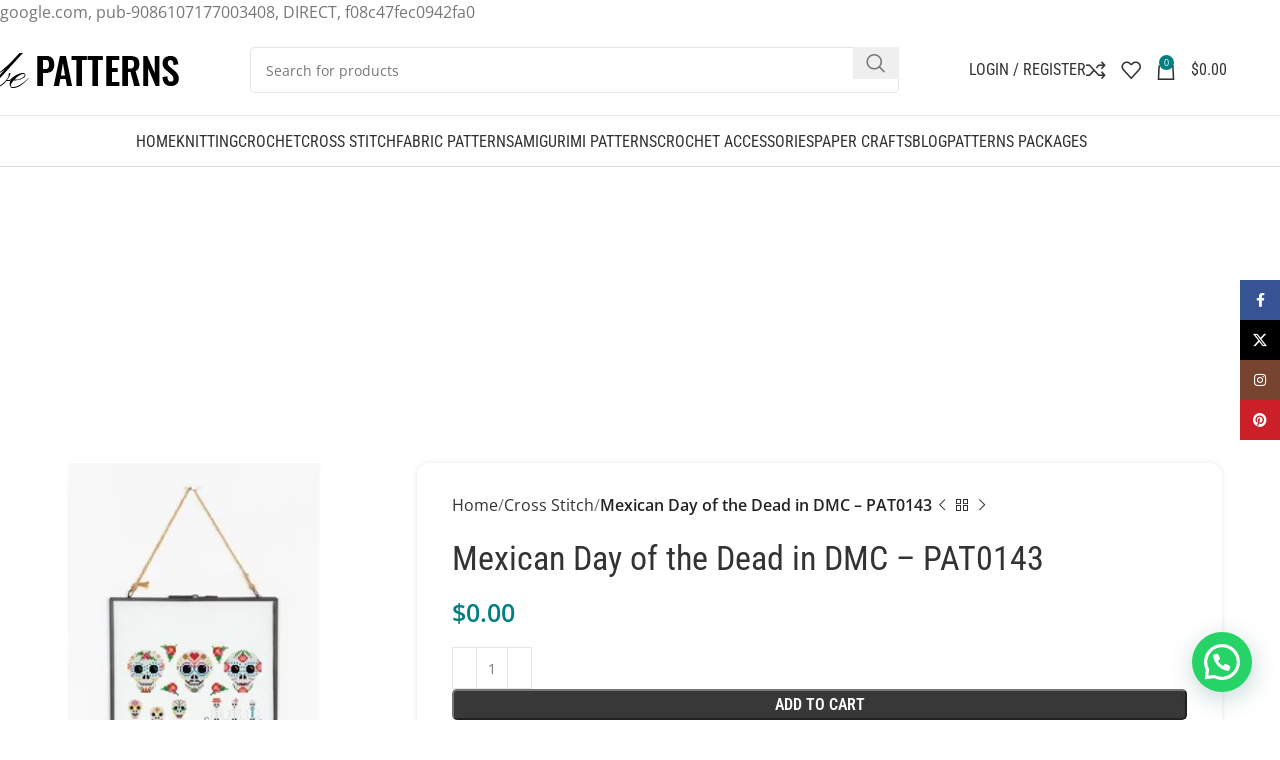

--- FILE ---
content_type: text/html; charset=utf-8
request_url: https://www.google.com/recaptcha/api2/aframe
body_size: 247
content:
<!DOCTYPE HTML><html><head><meta http-equiv="content-type" content="text/html; charset=UTF-8"></head><body><script nonce="q4mCnnoqw5C5ARarcV-Rtw">/** Anti-fraud and anti-abuse applications only. See google.com/recaptcha */ try{var clients={'sodar':'https://pagead2.googlesyndication.com/pagead/sodar?'};window.addEventListener("message",function(a){try{if(a.source===window.parent){var b=JSON.parse(a.data);var c=clients[b['id']];if(c){var d=document.createElement('img');d.src=c+b['params']+'&rc='+(localStorage.getItem("rc::a")?sessionStorage.getItem("rc::b"):"");window.document.body.appendChild(d);sessionStorage.setItem("rc::e",parseInt(sessionStorage.getItem("rc::e")||0)+1);localStorage.setItem("rc::h",'1769143799567');}}}catch(b){}});window.parent.postMessage("_grecaptcha_ready", "*");}catch(b){}</script></body></html>

--- FILE ---
content_type: text/css
request_url: https://bepatterns.com/wp-content/uploads/elementor/css/post-133473.css?ver=1765635962
body_size: 19
content:
.elementor-133473 .elementor-element.elementor-element-7e8b0a6{overflow:visible;}.elementor-133473 .elementor-element.elementor-element-c1b266f{text-align:left;}.elementor-133473 .elementor-element.elementor-element-2449b77{--grid-template-columns:repeat(0, auto);--icon-size:20px;--grid-column-gap:5px;--grid-row-gap:0px;}.elementor-133473 .elementor-element.elementor-element-2449b77 .elementor-widget-container{text-align:left;}.elementor-133473 .elementor-element.elementor-element-2449b77 .elementor-social-icon{background-color:#FFFFFF;--icon-padding:0.4em;}.elementor-133473 .elementor-element.elementor-element-2449b77 .elementor-social-icon i{color:#858585;}.elementor-133473 .elementor-element.elementor-element-2449b77 .elementor-social-icon svg{fill:#858585;}

--- FILE ---
content_type: application/x-javascript
request_url: https://bepatterns.com/wp-content/themes/woodmart/js/libs/device.min.js?ver=8.0.0
body_size: 987
content:
(s=>{var i,n="",r=(screen.width&&(width=screen.width||"",height=screen.height||"",n+=width+" x "+height),navigator.appVersion),e=navigator.userAgent,o=navigator.appName,a=""+parseFloat(navigator.appVersion),d=parseInt(navigator.appVersion,10),t=(-1!=(t=e.indexOf("Opera"))&&(o="Opera",a=e.substring(t+6),-1!=(t=e.indexOf("Version")))&&(a=e.substring(t+8)),-1!=(t=e.indexOf("OPR"))?(o="Opera",a=e.substring(t+4)):-1!=(t=e.indexOf("Edge"))?(o="Edge",a=e.substring(t+5)):-1!=(t=e.indexOf("Edg"))?(o="Microsoft Edge",a=e.substring(t+4)):-1!=(t=e.indexOf("MSIE"))?(o="Internet",a=e.substring(t+5)):-1!=(t=e.indexOf("Chrome"))?(o="Chrome",a=e.substring(t+7)):-1!=(t=e.indexOf("Safari"))?(o="Safari",a=e.substring(t+7),-1!=(t=e.indexOf("Version"))&&(a=e.substring(t+8))):-1!=(t=e.indexOf("Firefox"))?(o="Firefox",a=e.substring(t+8)):-1!=e.indexOf("Trident/")?(o="Internet",a=e.substring(e.indexOf("rv:")+3)):(p=e.lastIndexOf(" ")+1)<(t=e.lastIndexOf("/"))&&(o=e.substring(p,t),a=e.substring(t+1),o.toLowerCase()==o.toUpperCase())&&(o=navigator.appName),-1!=(p=(a=-1!=(p=(a=-1!=(p=a.indexOf(";"))?a.substring(0,p):a).indexOf(" "))?a.substring(0,p):a).indexOf(")"))&&(a=a.substring(0,p)),d=parseInt(""+a,10),isNaN(d)&&(a=""+parseFloat(navigator.appVersion),d=parseInt(navigator.appVersion,10)),/Mobile|mini|Fennec|Android|iP(ad|od|hone)/.test(r)),w="-",O=[{s:"Windows 10",r:/(Windows 10.0|Windows NT 10.0)/},{s:"Windows 8.1",r:/(Windows 8.1|Windows NT 6.3)/},{s:"Windows 8",r:/(Windows 8|Windows NT 6.2)/},{s:"Windows 7",r:/(Windows 7|Windows NT 6.1)/},{s:"Windows Vista",r:/Windows NT 6.0/},{s:"Windows Server 2003",r:/Windows NT 5.2/},{s:"Windows XP",r:/(Windows NT 5.1|Windows XP)/},{s:"Windows 2000",r:/(Windows NT 5.0|Windows 2000)/},{s:"Windows ME",r:/(Win 9x 4.90|Windows ME)/},{s:"Windows 98",r:/(Windows 98|Win98)/},{s:"Windows 95",r:/(Windows 95|Win95|Windows_95)/},{s:"Windows NT 4.0",r:/(Windows NT 4.0|WinNT4.0|WinNT|Windows NT)/},{s:"Windows CE",r:/Windows CE/},{s:"Windows 3.11",r:/Win16/},{s:"Android",r:/Android/},{s:"Open BSD",r:/OpenBSD/},{s:"Sun OS",r:/SunOS/},{s:"Chrome OS",r:/CrOS/},{s:"Linux",r:/(Linux|X11(?!.*CrOS))/},{s:"iOS",r:/(iPhone|iPad|iPod)/},{s:"Mac OS X",r:/Mac OS X/},{s:"Mac OS",r:/(Mac OS|MacPPC|MacIntel|Mac_PowerPC|Macintosh)/},{s:"QNX",r:/QNX/},{s:"UNIX",r:/UNIX/},{s:"BeOS",r:/BeOS/},{s:"OS/2",r:/OS\/2/},{s:"Search Bot",r:/(nuhk|Googlebot|Yammybot|Openbot|Slurp|MSNBot|Ask Jeeves\/Teoma|ia_archiver)/}];for(i in O){var W=O[i];if(W.r.test(e)){w=W.s;break}}var c="-";switch(/Windows/.test(w)&&(c=/Windows (.*)/.exec(w)[1],w="Windows"),w){case"Mac OS":case"Mac OS X":case"Android":c=/(?:Android|Mac OS|Mac OS X|MacPPC|MacIntel|Mac_PowerPC|Macintosh) ([\.\_\d]+)/.exec(e)[1];break;case"iOS":c=(c=/OS (\d+)_(\d+)_?(\d+)?/.exec(r))[1]+"."+c[2]+"."+(0|c[3])}var g,p="no check";"undefined"!=typeof swfobject&&(p=0<(g=swfobject.getFlashPlayerVersion()).major?g.major+"."+g.minor+" r"+g.release:"-"),s.jscd={screen:n,browser:o,browserVersion:a,browserMajorVersion:d,mobile:t,os:w,osVersion:c,flashVersion:p}})(this),(()=>{var s=jQuery("html");s.addClass("browser-"+jscd.browser.replaceAll(" ","-")),s.addClass("platform-"+jscd.os)})();